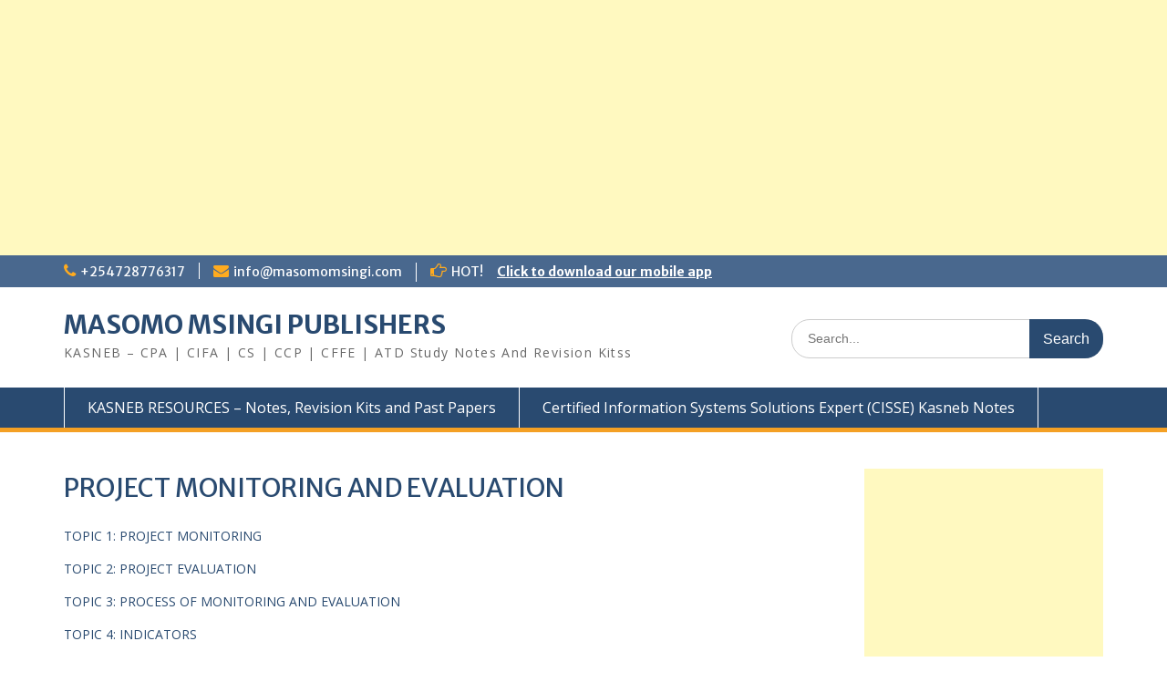

--- FILE ---
content_type: text/html; charset=utf-8
request_url: https://www.google.com/recaptcha/api2/aframe
body_size: 268
content:
<!DOCTYPE HTML><html><head><meta http-equiv="content-type" content="text/html; charset=UTF-8"></head><body><script nonce="fVoKaUFbMkwKUT5QNINoxQ">/** Anti-fraud and anti-abuse applications only. See google.com/recaptcha */ try{var clients={'sodar':'https://pagead2.googlesyndication.com/pagead/sodar?'};window.addEventListener("message",function(a){try{if(a.source===window.parent){var b=JSON.parse(a.data);var c=clients[b['id']];if(c){var d=document.createElement('img');d.src=c+b['params']+'&rc='+(localStorage.getItem("rc::a")?sessionStorage.getItem("rc::b"):"");window.document.body.appendChild(d);sessionStorage.setItem("rc::e",parseInt(sessionStorage.getItem("rc::e")||0)+1);localStorage.setItem("rc::h",'1768999131283');}}}catch(b){}});window.parent.postMessage("_grecaptcha_ready", "*");}catch(b){}</script></body></html>